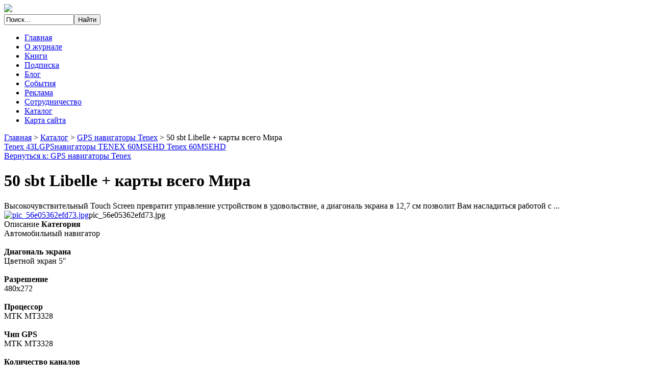

--- FILE ---
content_type: text/html; charset=utf-8
request_url: http://loginfo.ru/katalog/gps-navigatory-tenex/50-sbt-libelle-karty-vsego-mira-13721.html
body_size: 8604
content:

<!DOCTYPE html PUBLIC "-//W3C//DTD XHTML 1.0 Strict//EN" "http://www.w3.org/TR/xhtml1/DTD/xhtml1-strict.dtd">
<html xmlns="http://www.w3.org/1999/xhtml">

<head>	
  <base href="http://loginfo.ru/katalog/gps-navigatory-tenex/50-sbt-libelle-karty-vsego-mira-13721.html" />
  <meta http-equiv="content-type" content="text/html; charset=utf-8" />
  <meta name="keywords" content="логистика, транспорт, склад, таможня, управление цепями поставок, аутсорсинг, логистический рынок, транспортно-экспедиторские компании, складские операторы, логистические функции, логистический парк, грузопоток, оптимизация логистических схем, логистические издержки, логистическая экспертиза, информационные технологии в логистике" />
  <meta name="title" content="50 sbt Libelle + карты всего Мира" />
  <meta name="description" content="50 sbt Libelle + карты всего Мира GPS навигаторы Tenex Высокочувствительный Touch Screen превратит управление устройством в удовольствие, а диагональ экрана в 12,7 см позволит Вам насладиться работой с ..." />
  <title>GPS навигаторы Tenex : 50 sbt Libelle + карты всего Мира | «Логинфо»  - журнал о логистике в бизнесе</title>
  <link href="http://loginfo.ru/katalog/gps-navigatory-tenex/50-sbt-libelle-karty-vsego-mira-13721.html" rel="canonical" />
  <link href="/templates/logica/favicon.ico" rel="shortcut icon" type="image/vnd.microsoft.icon" />
  <link href="http://loginfo.ru/component/search/?Itemid=131&amp;limit=int&amp;virtuemart_product_id=1372&amp;virtuemart_category_id=19&amp;format=opensearch" rel="search" title="Искать «Логинфо»  - журнал о логистике в бизнесе" type="application/opensearchdescription+xml" />
  <link rel="stylesheet" href="/components/com_virtuemart/assets/css/vm-ltr-common.css?vmver=9194" type="text/css" />
  <link rel="stylesheet" href="/components/com_virtuemart/assets/css/vm-ltr-site.css?vmver=9194" type="text/css" />
  <link rel="stylesheet" href="/components/com_virtuemart/assets/css/vm-ltr-reviews.css?vmver=9194" type="text/css" />
  <link rel="stylesheet" href="/components/com_virtuemart/assets/css/chosen.css?vmver=9194" type="text/css" />
  <link rel="stylesheet" href="/components/com_virtuemart/assets/css/jquery.fancybox-1.3.4.css?vmver=9194" type="text/css" />
  <link rel="stylesheet" href="/media/system/css/modal.css" type="text/css" />
  <link rel="stylesheet" href="/modules/mod_sp_quickcontact/assets/css/style.css" type="text/css" />
  <style type="text/css">
#smoothtop{
	height:45px;
	width:45px;
	background:url(/plugins/system/smoothtop/images/up-arrow.gif) center top no-repeat;
	
}

#smoothtop:hover{background-position: center bottom;}
  </style>
  <script src="/media/jui/js/jquery.min.js" type="text/javascript"></script>
  <script src="/media/jui/js/jquery-noconflict.js" type="text/javascript"></script>
  <script src="/media/jui/js/jquery-migrate.min.js" type="text/javascript"></script>
  <script src="/components/com_virtuemart/assets/js/jquery-ui.min.js?vmver=1.9.2" type="text/javascript"></script>
  <script src="/components/com_virtuemart/assets/js/jquery.ui.autocomplete.html.js" type="text/javascript"></script>
  <script src="/components/com_virtuemart/assets/js/jquery.noconflict.js" type="text/javascript" async="async"></script>
  <script src="/components/com_virtuemart/assets/js/vmsite.js?vmver=9194" type="text/javascript"></script>
  <script src="/components/com_virtuemart/assets/js/chosen.jquery.min.js?vmver=9194" type="text/javascript"></script>
  <script src="/components/com_virtuemart/assets/js/vmprices.js?vmver=9194" type="text/javascript" defer="defer"></script>
  <script src="/components/com_virtuemart/assets/js/dynupdate.js?vmver=9194" type="text/javascript"></script>
  <script src="/components/com_virtuemart/assets/js/fancybox/jquery.fancybox-1.3.4.pack.js?vmver=1.3.4" type="text/javascript"></script>
  <script src="/media/system/js/mootools-core.js" type="text/javascript"></script>
  <script src="/media/system/js/core.js" type="text/javascript"></script>
  <script src="/media/system/js/mootools-more.js" type="text/javascript"></script>
  <script src="/media/system/js/modal.js" type="text/javascript"></script>
  <script src="/modules/mod_sp_quickcontact/assets/js/script.js" type="text/javascript"></script>
  <script type="text/javascript">
if (typeof Virtuemart === "undefined")
	Virtuemart = {};Virtuemart.vmSiteurl = 'http://loginfo.ru/' ;
Virtuemart.vmLang = "&lang=ru";
Virtuemart.vmLangTag = "ru";
Itemid = '&Itemid=131';// Fade our <div> tag to 0 or 'num'
function fade_me(num){
	var smoothtop=document.id('smoothtop');
	if(smoothtop){smoothtop.fade(window.getScrollTop()<250?0:num);}
}
window.addEvent('domready',function(){
	// Create Fx.Scroll object
	var scroll=new Fx.Scroll(window,{
		'duration':	500,
		'transition':	Fx.Transitions.Expo.easeInOut,
		'wait':		false
	});
	// Create an <div> tag for SmoothTop
	var smoothtop=new Element('div',{
		'id':		'smoothtop',
		'class':	'smoothtop',
		'style':	'position:fixed; display:block; visibility:visible; zoom:1; opacity:0; cursor:pointer; right:5px; bottom:5px;',
		'title':	'',
		'html':		'',
		'events':{
			// No transparent when hover
			mouseover: function(){fade_me(1);},
			// Transparent when no hover
			mouseout: function(){fade_me(0.7);},
			// Scroll Up on click
			click: function(){scroll.toTop();}
		}
	// Inject our <div> tag into the document body
	}).inject(document.body);
	// Gottta do this for stupid IE
	document.id('smoothtop').setStyle('opacity','0');
});
// Show/Hide our <div> tag
window.addEvent('scroll',function(){fade_me(0.7);});
		jQuery(function($) {
			SqueezeBox.initialize({});
			SqueezeBox.assign($('a.modal').get(), {
				parse: 'rel'
			});
		});
		function jModalClose() {
			SqueezeBox.close();
		}
//<![CDATA[
jQuery(document).ready(function() {
		jQuery('#VMmenu75_51921 li.VmClose ul').hide();
		jQuery('#VMmenu75_51921 li .VmArrowdown').click(
		function() {

			if (jQuery(this).parent().next('ul').is(':hidden')) {
				jQuery('#VMmenu75_51921 ul:visible').delay(500).slideUp(500,'linear').parents('li').addClass('VmClose').removeClass('VmOpen');
				jQuery(this).parent().next('ul').slideDown(500,'linear');
				jQuery(this).parents('li').addClass('VmOpen').removeClass('VmClose');
			}
		});
	});
//]]>

  </script>

	
	
	
 
 
<link rel="stylesheet" href="/templates/logica/css/defaut.css" type="text/css" />	
<link rel="stylesheet" href="/templates/logica/css/joomlastyle.css" type="text/css" />	
<script type="text/javascript" src="/templates/logica/js/scroll.js"></script>	
<script type="text/javascript" src="/templates/logica/js/jquery.js">
</script>	<script type="text/javascript" src="/templates/logica/js/superfish.js"></script>	
<script type="text/javascript" src="/templates/logica/js/hover.js"></script>	
<script type="text/javascript" src="/templates/logica/js/slideshow.js"></script>
<script type="text/javascript" src="/templates/logica/js/DD_roundies_0.0.2a-min.js"></script>

<link href='http://fonts.googleapis.com/css?family=Oswald:100,300,400,700,900,100italic,300italic,400italic,700italic,900italic' rel='stylesheet' type='text/css'>
<link href='http://fonts.googleapis.com/css?family=Open+Sans:100,300,400,700,900,100italic,300italic,400italic,700italic,900italic' rel='stylesheet' type='text/css'>

<script type="text/javascript">
DD_roundies.addRule('.box, .box .moduletable h3, .box .moduletable_menu h3, #wrapper-main, #search, #right, .readmore a, .pagination a   ', '6px', true);
</script>

		
<script type="text/javascript" charset="utf-8">	    
var $j = jQuery.noConflict(); 			
$j(document).ready(function(){		    
$j("#slideshow").slideshow({			   
 pauseSeconds:5,			    
 height:334, 			    
 fadeSpeed:0.5,				
 width:681, 			    
 caption: true		   
 });		
 });	
 </script>			     
 
 <script type="text/javascript">		 
 var $j = jQuery.noConflict(); 
 $j(document).ready(function() {	        	
 $j(' .navigation ul ').superfish({		         	
 delay:       500,                            		        	
 animation:   {opacity:'show',height:'show'},  		        	
 speed:       'slow',                          		        	
 autoArrows:  false,                           		        	
 dropShadows: false                            	           	
 });	      	
 });        	
 </script> 			 	
 </head>
 <body>     
<div id="topmenu">	    
    <div class="pagewidth">
        <div id="name">		
            <div id="sitename">	            
                 <a href="/"><img src="/templates/logica/images/logo.png"></img></a>			
            </div>
			    <div id="search">
					
<form action="/katalog.html" method="post" class="inline">
	<div class="search">
		<input name="searchword" id="mod-search-searchword" maxlength="200" class="inputbox" type="text" size="15" value="Поиск..."  onblur="if (this.value=='') this.value='Поиск...';" onfocus="if (this.value=='Поиск...') this.value='';" /><input type="submit" value="Найти" class="button" onclick="this.form.searchword.focus();"/>
	<input type="hidden" name="task" value="search" />
	<input type="hidden" name="option" value="com_search" />
	<input type="hidden" name="Itemid" value="131" />
	</div>
</form>
				</div>
        </div>
	        <div id="menu">
		         <div class="navigation">                        	            
                     		<div class="moduletable">
						<style type="text/css">
#share42 {
  position: fixed;
  z-index: 1000;
  margin-left: -68px; /* смещение панели влево от края контента */
  padding: 6px 6px 0;
  background: #FFF;
  border: 1px solid #E9E9E9;
  border-radius: 4px;
}
#share42:hover {
  background: #F6F6F6;
  border: 1px solid #D4D4D4;
  box-shadow: 0 0 5px #DDD;
}
#share42 a {opacity: 0.5}
#share42:hover a {opacity: 0.7}
#share42 a:hover {opacity: 1}
</style>

<div class="share42init" data-url="" data-title=""></div>
<script type="text/javascript" src="/modules/mod_sb_vertikal/share42.js"></script>
<script type="text/javascript">share42('/modules/mod_sb_vertikal/',150,20)</script>		</div>
	<ul class="nav menu">
<li class="item-101"><a href="/" >Главная</a></li><li class="item-198"><a href="/o-zhurnale.html" >О журнале</a></li><li class="item-199"><a href="/knigi.html" >Книги</a></li><li class="item-200"><a href="/podpiska.html" >Подписка</a></li><li class="item-201"><a href="/blog.html" >Блог</a></li><li class="item-135"><a href="/sobytiya.html" >События</a></li><li class="item-202"><a href="/reklama.html" >Реклама</a></li><li class="item-203"><a href="/sotrudnichestvo.html" >Сотрудничество</a></li><li class="item-131 current active"><a href="/katalog.html" >Каталог</a></li><li class="item-113"><a href="/map.html" >Карта сайта</a></li></ul>
                    	        
                 </div>
		    </div>
	</div>
</div>
    <div class="pagewidth">
        		    <div id="pathway-w">
				<div id="pathway">
					
<div class="breadcrumbs">
<a href="/" class="pathway">Главная</a> &gt; <a href="/katalog.html?productsublayout=0" class="pathway">Каталог</a> &gt; <a href="/katalog/gps-navigatory-tenex.html" class="pathway">GPS навигаторы Tenex</a> &gt; <span>50 sbt Libelle + карты всего Мира</span></div>

				</div>
			</div>
		    </div>
                    
                    
        	        <div class="pagewidth">
			<script type="text/javascript">
<!--
var _acic={dataProvider:10};(function(){var e=document.createElement("script");e.type="text/javascript";e.async=true;e.src="https://www.acint.net/aci.js";var t=document.getElementsByTagName("script")[0];t.parentNode.insertBefore(e,t)})()
//-->
</script><!--2831309464966--><div id='6404_2831309464966'></div>			    <div id="wrapper-main">
				
				    <div id="main">
									    
<div class="productdetails-view productdetails" >

            <div class="product-neighbours">
	    <a href="/katalog/gps-navigatory-tenex/tenex-43l-13711.html" rel="prev" class="previous-page" data-dynamic-update="1">Tenex 43L</a><a href="/katalog/gps-navigatory-tenex/gpsnavigatory-tenex-60msehd-tenex-60msehd-13311.html" rel="next" class="next-page" data-dynamic-update="1">GPSнавигаторы TENEX 60MSEHD Tenex 60MSEHD</a>    	<div class="clear"></div>
        </div>
    
		<div class="back-to-category">
    	<a href="/katalog/gps-navigatory-tenex.html" class="product-details" title="GPS навигаторы Tenex">Вернуться к: GPS навигаторы Tenex</a>
	</div>

        <h1 itemprop="name">50 sbt Libelle + карты всего Мира</h1>
    
    
    
    
            <div class="product-short-description">
	    Высокочувствительный Touch Screen превратит управление устройством в удовольствие, а диагональ экрана в 12,7 см позволит Вам насладиться работой с ...        </div>
	
    <div class="vm-product-container">
	<div class="vm-product-media-container">
	<div class="main-image">
		<a title="pic_56e05362efd73.jpg" rel='vm-additional-images' href="http://loginfo.ru/images/stories/virtuemart/product/pic_56e05362efd73.jpg"><img src="/images/stories/virtuemart/product/pic_56e05362efd73.jpg" alt="pic_56e05362efd73.jpg"  /></a><span class="vm-img-desc">pic_56e05362efd73.jpg</span>		<div class="clear"></div>
	</div>
		</div>

	<div class="vm-product-details-container">
	    <div class="spacer-buy-area">

		
		<div class="product-price" id="productPrice1372">
	<span class="price-crossed" ></span></div>

 <div class="clear"></div>	<div class="addtocart-area">
		<form method="post" class="product js-recalculate" action="/katalog.html">
			<div class="vm-customfields-wrap">
							</div>			
							<input type="hidden" name="option" value="com_virtuemart"/>
			<input type="hidden" name="view" value="cart"/>
			<input type="hidden" name="virtuemart_product_id[]" value="1372"/>
			<input type="hidden" name="pname" value="50 sbt Libelle + карты всего Мира"/>
			<input type="hidden" name="pid" value="1372"/>
			<input type="hidden" name="Itemid" value="131"/>		</form>

	</div>


		
	    </div>
	</div>
	<div class="clear"></div>


    </div>

	        <div class="product-description" >
	    	<span class="title">Описание</span>
	<b>Категория</b><br>Автомобильный навигатор<br><br><b>Диагональ экрана</b><br>Цветной экран 5"<br><br><b>Разрешение</b><br>480x272<br><br><b>Процессор</b><br>MTK MT3328<br><br><b>Чип GPS</b><br>MTK MT3328<br><br><b>Количество каналов</b><br>66<br><br><b>Оперативная память</b><br>128 МБ<br><br><b>Встроенная память</b><br>128 МБ<br><br><b>Поддержка карт памяти</b><br>microSD<br><br><b>Источники питания</b><br>Встроенный аккумулятор, От прикуривателя        </div>
	
    
<script id="updateChosen_js" type="text/javascript">//<![CDATA[ 
if (typeof Virtuemart === "undefined")
	var Virtuemart = {};
	Virtuemart.updateChosenDropdownLayout = function() {
		var vm2string = {editImage: 'edit image',select_all_text: 'Выбрать все',select_some_options_text: 'Доступен для всех'};
		jQuery(".vm-chzn-select").each( function () {
			var swidth = jQuery(this).css("width")+10;
			jQuery(this).chosen({enable_select_all: true,select_all_text : vm2string.select_all_text,select_some_options_text:vm2string.select_some_options_text,disable_search_threshold: 5, width: swidth});
		});
	}
	Virtuemart.updateChosenDropdownLayout(); //]]>
</script><script id="vm.countryState_js" type="text/javascript">//<![CDATA[ 
vmSiteurl = "http://loginfo.ru/";

		jQuery( function($) {
			$("#virtuemart_country_id_field").vm2front("list",{dest : "#virtuemart_state_id_field",ids : "",prefiks : ""});
		}); //]]>
</script><script id="vm.countryStateshipto__js" type="text/javascript">//<![CDATA[ 
vmSiteurl = "http://loginfo.ru/";

		jQuery( function($) {
			$("#shipto_virtuemart_country_id_field").vm2front("list",{dest : "#shipto_virtuemart_state_id_field",ids : "",prefiks : "shipto_"});
		}); //]]>
</script><script id="updDynamicListeners_js" type="text/javascript">//<![CDATA[ 
jQuery(document).ready(function() { // GALT: Start listening for dynamic content update.
	// If template is aware of dynamic update and provided a variable let's
	// set-up the event listeners.
	if (Virtuemart.container)
		Virtuemart.updateDynamicUpdateListeners();

}); //]]>
</script><script id="popups_js" type="text/javascript">//<![CDATA[ 
jQuery(document).ready(function($) {
		
		jQuery('a.ask-a-question, a.printModal, a.recommened-to-friend, a.manuModal').click(function(event){
		  event.preventDefault();
		  jQuery.fancybox({
			href: jQuery(this).attr('href'),
			type: 'iframe',
			height: 550
			});
		  });
		
	}); //]]>
</script><script id="jsVars_js" type="text/javascript">//<![CDATA[ 
usefancy = true; //]]>
</script><script id="imagepopup_js" type="text/javascript">//<![CDATA[ 
jQuery(document).ready(function() {
	Virtuemart.updateImageEventListeners()
});
Virtuemart.updateImageEventListeners = function() {
	jQuery("a[rel=vm-additional-images]").fancybox({
		"titlePosition" 	: "inside",
		"transitionIn"	:	"elastic",
		"transitionOut"	:	"elastic"
	});
	jQuery(".additional-images a.product-image.image-0").removeAttr("rel");
	jQuery(".additional-images img.product-image").click(function() {
		jQuery(".additional-images a.product-image").attr("rel","vm-additional-images" );
		jQuery(this).parent().children("a.product-image").removeAttr("rel");
		var src = jQuery(this).parent().children("a.product-image").attr("href");
		jQuery(".main-image img").attr("src",src);
		jQuery(".main-image img").attr("alt",this.alt );
		jQuery(".main-image a").attr("href",src );
		jQuery(".main-image a").attr("title",this.alt );
		jQuery(".main-image .vm-img-desc").html(this.alt);
		}); 
	} //]]>
</script><script id="ajaxContent_js" type="text/javascript">//<![CDATA[ 
Virtuemart.container = jQuery('.productdetails-view');
Virtuemart.containerSelector = '.productdetails-view'; //]]>
</script><script id="vmPreloader_js" type="text/javascript">//<![CDATA[ 
jQuery(document).ready(function($) {
	Virtuemart.stopVmLoading();
	var msg = '';
	jQuery('a[data-dynamic-update="1"]').off('click', Virtuemart.startVmLoading).on('click', {msg:msg}, Virtuemart.startVmLoading);
	jQuery('[data-dynamic-update="1"]').off('change', Virtuemart.startVmLoading).on('change', {msg:msg}, Virtuemart.startVmLoading);
}); //]]>
</script>
<script type="application/ld+json">
{
  "@context": "http://schema.org/",
  "@type": "Product",
  "name": "50 sbt Libelle + карты всего Мира",
    "image": "http://loginfo.ru/images/stories/virtuemart/product/pic_56e05362efd73.jpg",
      "description": "Высокочувствительный Touch Screen превратит управление устройством в удовольствие, а диагональ экрана в 12,7 см позволит Вам насладиться работой с ...",
      "offers":{
    "@type": "Offer",
    "priceCurrency": "0",
    "price": "2400"
  }
}
</script></div>




					    	
					    		                   			
				    </div>
				         	                        <div id="right">
							  				                            		<div class="moduletable">
							<h3>Задать вопрос</h3>
						<div id="sp_quickcontact100" class="sp_quickcontact">
	<div id="sp_qc_status"></div>
	<form id="sp-quickcontact-form">
		<div class="sp_qc_clr"></div>
		<input type="text" name="name" id="name" onfocus="if (this.value=='Имя...') this.value='';" onblur="if (this.value=='') this.value='Имя...';" value="Имя..." required />
		<div class="sp_qc_clr"></div>
		<input type="email" name="email" id="email" onfocus="if (this.value=='Email...') this.value='';" onblur="if (this.value=='') this.value='Email...';" value="Email..." required />
		<div class="sp_qc_clr"></div>
		<input type="text" name="subject" id="subject" onfocus="if (this.value=='Тема...') this.value='';" onblur="if (this.value=='') this.value='Тема...';" value="Тема..." />
		<div class="sp_qc_clr"></div>
		<textarea name="message" id="message" onfocus="if (this.value=='Сообщение...') this.value='';" onblur="if (this.value=='') this.value='Сообщение...';" cols="" rows="">Сообщение...</textarea>	
		<div class="sp_qc_clr"></div>
					<input type="text" name="sccaptcha" placeholder="3 + 4 = ?" required />
				<div class="sp_qc_clr"></div>
		<input id="sp_qc_submit" class="button" type="submit" value="Отправить" />
		<div class="sp_qc_clr"></div>
	</form>
</div>		</div>
			<div class="moduletable">
							<h3>Популярное</h3>
						<ul class="mostread">
	<li itemscope itemtype="https://schema.org/Article">
		<a href="/logistika-sklad/23-tonkosti-vybora-postavshchika-wms-sistem.html" itemprop="url">
			<span itemprop="name">
				Тонкости выбора поставщика WMS систем			</span>
		</a>
	</li>
	<li itemscope itemtype="https://schema.org/Article">
		<a href="/stati-po-logistike/6-izmenenie-gruzopotokov-na-napravlenii-tsentralnaya-evropa-vostochnaya-evropa-obespechivaet-novye-vozmozhnosti-vykhoda-na-evropejskij-rynok-rossijskim-transportno-ekspeditorskim-kompaniyam.html" itemprop="url">
			<span itemprop="name">
				Изменение грузопотоков на направлении Центральная Европа – Восточная Европа обеспечивает новые возможности выхода на европейский рынок российским транспортно-экспедиторским компаниям			</span>
		</a>
	</li>
</ul>
		</div>
			<div class="moduletable">
							<h3>Статьи</h3>
						<ul class="nav menu">
<li class="item-134"><a href="/stati-po-logistike.html" >Статьи по логистике</a></li><li class="item-136"><a href="/anonsy-i-novosti.html" >Анонсы и новости</a></li><li class="item-137"><a href="/logistika-sklad.html" >Логистика, склад</a></li><li class="item-138"><a href="/transport.html" >Транспорт</a></li></ul>
		</div>
			<div class="moduletable">
							<h3>Каталог</h3>
						
<ul class="VMmenu" id="VMmenu75_51921" >

<li class="VmClose">
	<div>
		<a href="/katalog/gps-karty.html" >GPS карты</a>	</div>
</li>

<li class="VmClose">
	<div>
		<a href="/katalog/gps-navigatory-garmin.html" >GPS навигаторы Garmin</a>	</div>
</li>

<li class="VmClose">
	<div>
		<a href="/katalog/gps-navigatory-palmann.html" >GPS навигаторы PalMann</a>	</div>
</li>

<li class="VmClose">
	<div>
		<a href="/katalog/gps-navigatory-prology.html" >GPS навигаторы Prology</a>	</div>
</li>

<li class="VmOpen">
	<div>
		<a href="/katalog/gps-navigatory-tenex.html" >GPS навигаторы Tenex</a>	</div>
</li>

<li class="VmClose">
	<div>
		<a href="/katalog/gps-navigatory-dlya-avto.html" >GPS навигаторы для авто</a>	</div>
</li>

<li class="VmClose">
	<div>
		<a href="/katalog/avtobagazhniki-boksy.html" >Автобагажники, боксы</a>	</div>
</li>

<li class="VmClose">
	<div>
		<a href="/katalog/avtoinstrumenty.html" >Автоинструменты</a>	</div>
</li>

<li class="VmClose">
	<div>
		<a href="/katalog/avtomobili-i-zapchasti.html" >Автомобили и запчасти</a>	</div>
</li>

<li class="VmClose">
	<div>
		<a href="/katalog/bortovye-kompyutery.html" >Бортовые компьютеры</a>	</div>
</li>

<li class="VmClose">
	<div>
		<a href="/katalog/gromkaya-svyaz.html" >Громкая связь</a>	</div>
</li>

<li class="VmClose">
	<div>
		<a href="/katalog/derzhateli-dlya-telefonov.html" >Держатели для телефонов</a>	</div>
</li>

<li class="VmClose">
	<div>
		<a href="/katalog/domkraty.html" >Домкраты</a>	</div>
</li>

<li class="VmClose">
	<div>
		<a href="/katalog/pritsepy-polupritsepy.html" >Прицепы, полуприцепы</a>	</div>
</li>
</ul>
		</div>
	
									                    
  	                        </div> 
	                   				</div>
				                </div>
			    <div id="ft">
			        <div class="pagewidth">
				        <div id="ftb-f">
						    <div class="ftb">
							    2025&nbsp; «Логинфо»  - журнал о логистике в бизнесе				<noindex><!--LiveInternet counter--><script type="text/javascript"><!--
document.write("<a href='//www.liveinternet.ru/click' "+
"target=_blank><img src='//counter.yadro.ru/hit?t50.11;r"+
escape(document.referrer)+((typeof(screen)=="undefined")?"":
";s"+screen.width+"*"+screen.height+"*"+(screen.colorDepth?
screen.colorDepth:screen.pixelDepth))+";u"+escape(document.URL)+
";"+Math.random()+
"' alt='' title='LiveInternet' "+
"border='0' width='31' height='31'><\/a>")
//--></script><!--/LiveInternet--></noindex>
                            </div>
					    </div>
						    	
				    </div> 
                </div>				
 </body>
 </html>